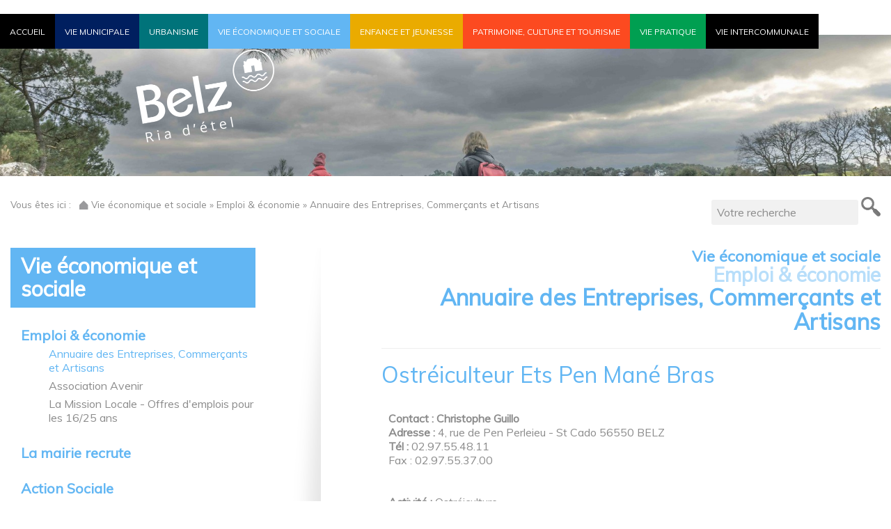

--- FILE ---
content_type: text/html
request_url: https://www.mairie-belz.fr/ostreiculteur-ets-pen-mane-bras,33,170.html
body_size: 7796
content:
<!DOCTYPE html>
<html lang="fr">
<head>
<meta http-equiv="X-UA-Compatible" content="IE=edge">
<meta name="viewport" content="width=device-width, initial-scale=1">

<meta charset="UTF-8">
<title>Ostréiculteur Ets Pen Mané Bras - Annuaire des Entreprises, Commerçants et Artisans - Mairie de Belz</title>
<meta name="description" content="BELZ - Site officiel de la commune - Découvrez BELZ, commune littorale du Morbihan. Toute l'actualité de la mairie et de la municipalité. Renseignements pratiques et administratifs.">
<meta name="keywords" content="BELZ, commune, Morbihan, Bretagne, tourisme, Brittany, mer, plage, littoral, mytiliculture, conseil municipal, mairie, tourisme, municipalité, peche">


<link rel="stylesheet" href="libjs/jquery/jquery-ui.css">
<script src="libjs/jquery/jquery-1.10.2.js"></script>
<script src="libjs/jquery/jquery-ui.js"></script>

<link href="./bootstrap/css/bootstrap.css" rel="stylesheet" type="text/css">
<link href="./bootstrap/css/bootstrap-theme.min.css" rel="stylesheet" type="text/css">
<script src="./bootstrap/js/bootstrap.min.js"></script>


<script src="libjs/fancyapps-fancyBox-18d1712/lib/jquery.mousewheel-3.0.6.pack.js"></script>
<script src="libjs/fancyapps-fancyBox-18d1712/source/jquery.fancybox.js?v=2.1.5"></script>
<link rel="stylesheet" type="text/css" href="libjs/fancyapps-fancyBox-18d1712/source/jquery.fancybox.css?v=2.1.5" media="screen" />
<link rel="stylesheet" type="text/css" href="libjs/fancyapps-fancyBox-18d1712/source/helpers/jquery.fancybox-buttons.css?v=1.0.5" />
<script src="libjs/fancyapps-fancyBox-18d1712/source/helpers/jquery.fancybox-buttons.js?v=1.0.5"></script>
<link rel="stylesheet" type="text/css" href="libjs/fancyapps-fancyBox-18d1712/source/helpers/jquery.fancybox-thumbs.css?v=1.0.7" />
<script src="libjs/fancyapps-fancyBox-18d1712/source/helpers/jquery.fancybox-thumbs.js?v=1.0.7"></script>
<script src="libjs/fancyapps-fancyBox-18d1712/source/helpers/jquery.fancybox-media.js?v=1.0.6"></script>




<link rel="stylesheet" type="text/css" href="template/css/desktopmenu.css?1493894427">
<link rel="stylesheet" type="text/css" href="template/css/mobilemenu.css?1493894427">
<link rel="stylesheet" type="text/css" href="template/css/commun.css?1528459707">
<link rel="stylesheet" type="text/css" href="template/css/site.css?1700130235">

<link rel="stylesheet" href="https://maxcdn.bootstrapcdn.com/font-awesome/4.5.0/css/font-awesome.min.css">


<!--   -->
<link href="facefiles/facebox.css" media="screen" rel="stylesheet" type="text/css" />
<script src="facefiles/facebox.js"></script>
<script>
    jQuery(document).ready(function($) {
        $('a[rel*=facebox]').facebox() ;
    })
</script>

<script src="libjs/appli2.js"></script>

<!-- HTML5 shim and Respond.js for IE8 support of HTML5 elements and media queries -->
<!--[if lt IE 9]>
      <script src="https://oss.maxcdn.com/html5shiv/3.7.3/html5shiv.min.js"></script>
      <script src="https://oss.maxcdn.com/respond/1.4.2/respond.min.js"></script>
<![endif]-->



<style>
@media only screen and (min-width: 992px) {
   #bloc_coordonnees_footer{
       padding-left:100px;
   }

   #contenu_page a{
       color:#62B6F3 !important;
   }
   .primary-nav, .primary-nav li{

   }
   .primary-nav a{
       color:#fff !important;
   }
   .col_cadre_1{
        background-color:#62B6F3 !important;
        color:#ffffff;
   }
   .col_cadre_4{
        background-color:#b8defa !important;
        color:#000;
   }
   .li_menu_1{
       background-color:#000;
   }
   
   .li_menu_3{
       background-color:#001F5F;
   }
   
   .ul_sous_menu_3{
       background-color:#001F5F;
   }
   
   .li_menu_31{
       background-color:#00737A;
   }
   
   .ul_sous_menu_31{
       background-color:#00737A;
   }
   
   .li_menu_2{
       background-color:#62B6F3;
   }
   
   .ul_sous_menu_2{
       background-color:#62B6F3;
   }
   
   .li_menu_4{
       background-color:#eaab00;
   }
   
   .ul_sous_menu_4{
       background-color:#eaab00;
   }
   
   .li_menu_22{
       background-color:#fc4a20;
   }
   
   .ul_sous_menu_22{
       background-color:#fc4a20;
   }
   
   .li_menu_736{
       background-color:#009f51;
   }
   
   .ul_sous_menu_736{
       background-color:#009f51;
   }
   
   .li_menu_761{
       background-color:#000000;
   }
   
   .ul_sous_menu_761{
       background-color:#000000;
   }
   
}
</style>

<style>
.carousel-indicators{
	display:none;
}
@media only screen and (min-width: 992px)  {
	#col_gauche_inner{
			background-image:url('template/img/bg_col_gauche.png');
			background-position:top right;
			background-repeat:no-repeat;
			padding-right:20%;
			margin-right:10%;
	}
}
@media only screen and (max-width: 991px)  {
	#top_spacer_desktop{
			display:none;
	}
	#bloc_header{
		margin-top:0px !important;
	}

	#col_gauche_inner h3{
			font-size:24px !important;
	}
	.row_picto_commun .row{
			padding-left:10px !important;
			padding-right:10px !important;
	}
}



   #sidebar_sous_menu > ol{
       padding:0px;
       margin:0 0 0 15px;
   }
   #sidebar_sous_menu > ol{
       padding:0px;
       margin:0 0 0 15px;
   }
   #sidebar_sous_menu > ol{
       padding:0px;
       margin:0 0 0 15px;
   }
   #sidebar_sous_menu > ol{
       padding:0px;
       margin:0 0 0 15px;
   }
   #sidebar_sous_menu > ol{
       padding:0px;
       margin:0 0 0 15px;
   }
   #sidebar_sous_menu > ol{
       padding:0px;
       margin:0 0 0 15px;
   }
   #sidebar_sous_menu > ol{
       padding:0px;
       margin:0 0 0 15px;
   }
</style>

<!--
<script type="text/javascript" id="cookiebanner" src="libjs/cookiebanner.js"></script><div id="preload-images"></div>
-->

<script>
  var _gaq = _gaq || [];
  _gaq.push(['_setAccount', 'UA-16952484-1']);
  _gaq.push(['_trackPageview']);

  (function() {
    var ga = document.createElement('script'); ga.type = 'text/javascript'; ga.async = true;
    ga.src = ('https:' == document.location.protocol ? 'https://ssl' : 'http://www') + '.google-analytics.com/ga.js';
    var s = document.getElementsByTagName('script')[0]; s.parentNode.insertBefore(ga, s);
  })();
</script>

</head>


<body id="body_web">

<div id="global">


  <div id="top_spacer_desktop" style="position:relative;top:0;height:50px;background-color:#fff;z-index:200;"></div>

  <div id="bloc_header" class="container-fluid container_limite1400 text-center" style="position:relative;margin-top:-30px;">
       <div id="header" >
            <div id="menu">
               <button class="nav-button">Toggle Navigation</button>
               <ul class="primary-nav"><li class="li_menu_1"><a href="./">Accueil</a></li><li class="li_menu_3"><a href="#">Vie municipale</a><ul class="ul_sous_menu_3"><li><a href="vos-a-lus,24.html">Vos élus</a></li><li><a href="services-communaux,25.html">Services communaux</a></li><li><a href="conseils-municipaux-pv-da-liba-rations,26.html">Conseils Municipaux | PV & délibérations</a></li><li><a href="arra-ta-s-municipaux,1537.html">Arrêtés municipaux</a></li><li><a href="arra-ta-s-pra-fectoraux,1538.html">Arrêtés préfectoraux</a></li></ul></li><li class="li_menu_31"><a href="#">Urbanisme</a><ul class="ul_sous_menu_31"><li><a href="portail-de-l-urbanisme,1520.html">Portail de l'urbanisme</a></li><li><a href="ra-glement-du-plan-local-d-urbanisme-p-lu-,548.html">Règlement du Plan Local d'Urbanisme (P.LU.)</a></li><li><a href="autorisations-d-urbanisme,66.html">Autorisations d'urbanisme</a></li></ul></li><li class="li_menu_2"><a href="#">Vie économique et sociale</a><ul class="ul_sous_menu_2"><li><a href="emploi-a-conomie,6.html">Emploi & économie</a></li><li><a href="la-mairie-recrute,1529.html">La mairie recrute</a></li><li><a href="action-sociale,7.html">Action Sociale</a></li><li><a href="marcha-s-publics,32.html">Marchés publics</a></li></ul></li><li class="li_menu_4"><a href="#">Enfance et jeunesse</a><ul class="ul_sous_menu_4"><li><a href="ecoles,9.html">Ecoles</a></li><li><a href="cantine-scolaire,40.html">Cantine scolaire</a></li><li><a href="service-enfance-jeunesse,10.html">Service enfance-jeunesse</a></li></ul></li><li class="li_menu_22"><a href="#">Patrimoine, Culture et Tourisme</a><ul class="ul_sous_menu_22"><li><a href="pra-sentation-de-la-commune,19.html">Présentation de la commune</a></li><li><a href="belz-en-images,16.html">Belz en Images</a></li><li><a href="la-ma-diatha-que-le-passe-temps,79.html">La médiathèque Le Passe-Temps</a></li><li><a href="tourisme,11.html">Tourisme</a></li><li><a href="patrimoine,18.html">Patrimoine</a></li></ul></li><li class="li_menu_736"><a href="#">Vie pratique</a><ul class="ul_sous_menu_736"><li><a href="numa-ros-utiles-urgences,78.html">Numéros utiles / Urgences</a></li><li><a href="pra-vention-sa-curita-,1497.html">Prévention sécurité</a></li><li><a href="travaux-d-ama-nagement-a-st-cado,1536.html">Travaux d'aménagement à St-Cado</a></li><li><a href="da-cha-terie-et-ordures-ma-naga-res,8.html">Déchèterie et ordures ménagères</a></li><li><a href="tarifs-communaux-2026,1488.html">Tarifs communaux 2026</a></li><li><a href="gestion-des-mouillages,686.html">Gestion des mouillages</a></li><li><a href="associations,82.html">Associations</a></li><li><a href="permanences-en-mairie,1493.html">Permanences en mairie</a></li><li><a href="bulletin-municipal,77.html">Bulletin municipal</a></li><li><a href="da-marches-administratives,29.html">Démarches administratives</a></li><li><a href="documents-a-ta-la-charger,1496.html">Documents à télécharger</a></li></ul></li><li class="li_menu_761"><a href="#">Vie intercommunale</a><ul class="ul_sous_menu_761"><li><a href="aqta,1528.html">AQTA</a></li><li><a href="aide-a-domicile,1107.html">Aide à Domicile</a></li><li><a href="office-du-tourisme,1535.html">Office du tourisme</a></li><li><a href="syndicat-mixte-de-la-ria-d-etel-smre-,972.html">Syndicat Mixte de la Ria d'Etel (SMRE)</a></li></ul></li></ul>            </div>
            <div class="clearfix"></div>
       </div>

         </div>






  <div id="diaporama_header">
      
<style>

@-webkit-keyframes zoom {
  from {
    -webkit-transform: scale(1, 1);
  }
  to {
    -webkit-transform: scale(1.2, 1.2);
  }
}
@keyframes zoom {
  from {
    transform: scale(1, 1);
  }
  to {
    transform: scale(1.2, 1.2);
  }
}

.carousel-inner .item > img {
  -webkit-animation: zoom 20s;
  animation: zoom 20s;
}


/*****************************************************************/

/* Carousel Fading slide */
			.carousel-fade .carousel-inner { background: #fff; }
			.carousel-fade .carousel-control { z-index: 2; }  
			.carousel-fade .item {
			  opacity: 0;
			  -webkit-transition-property: opacity;
			  -moz-transition-property: opacity;
			  -o-transition-property: opacity;
			  transition-property: opacity;
			  }

			  .carousel-fade .next.left,
			  .carousel-fade .prev.right,
			  .carousel-fade .item.active { opacity: 1; }

			  .carousel-fade .active.left,
			  .carousel-fade .active.right {
			    left: 0;
			    opacity: 0;
			    z-index: 1;
			    }


			/* Safari Fix */
			@media all and (transform-3d), (-webkit-transform-3d) {
			    .carousel-fade .carousel-inner > .item.next,
			    .carousel-fade .carousel-inner > .item.active.right {
			      opacity: 0;
			      -webkit-transform: translate3d(0, 0, 0);
			              transform: translate3d(0, 0, 0);
			    }
			    .carousel-fade .carousel-inner > .item.prev,
			    .carousel-fade .carousel-inner > .item.active.left {
			      opacity: 0;
			      -webkit-transform: translate3d(0, 0, 0);
			              transform: translate3d(0, 0, 0);
			    }
			    .carousel-fade .carousel-inner > .item.next.left,
			    .carousel-fade .carousel-inner > .item.prev.right,
			    .carousel-fade .carousel-inner > .item.active {
			      opacity: 1;
			      -webkit-transform: translate3d(0, 0, 0);
			              transform: translate3d(0, 0, 0);
			    }
			}




			/* Carousel Control custom */
			.carousel-control .control-icon {
			  font-size: 48px;
			  height: 30px;
			  margin-top: -15px;
			  width: 30px;
			  display: inline-block;
			  position: absolute;
			  top: 50%;
			  z-index: 5;
			  }
			  .carousel-control .prev { margin-left:  -15px;  left: 50%; } /* Prev */
			  .carousel-control .next { margin-right: -15px; right: 50%; } /* Next */


			/* Removing BS background */
			.carousel .control-box { opacity: 0; }
			a.carousel-control.left  { left: 0; background: none; border: 0;}
			a.carousel-control.right { right: 0; background: none; border: 0;}


			/* Animation */
			.control-box, a.carousel-control, .carousel-indicators li {
			  -webkit-transition: all 250ms ease;
			  -moz-transition: all 250ms ease;
			  -ms-transition: all 250ms ease;
			  -o-transition: all 250ms ease;
			  transition: all 250ms ease;   
			  /* hardware acceleration causes Bootstrap carousel controlbox margin error in webkit */
			  /* Assigning animation to indicator li will make slides flicker */
			  } 


			/* Hover animation */
			.carousel:hover .control-box { opacity: 1; }
			.carousel:hover a.carousel-control.left { left: 0px; }    /*15px*/
			.carousel:hover a.carousel-control.right { right: 0px; }  /*15px*/


			/* Carouse Indicator */
			.carousel-indicators li.active,
			.carousel-indicators li { border: 0; }

			.carousel-indicators li {
			  background: #666;
			  /*background: none;*/
			  margin: 0 2px;
			  width: 12px;
			  height: 12px;
			  border:1px solid #fff;			  
			  }

			.carousel-indicators li.active {
			  background: #fff;
			  margin: 0 2px;
			  
			}
/* Fin Carousel Fading slide */





</style>
    <div id="carousel-example-generic" class="carousel slide carousel-fade" data-ride="carousel" style="position:relative;">
    
       <ol class="carousel-indicators">
       <li data-target="#carousel-example-generic" data-slide-to="0"  class="active"></li>
<li data-target="#carousel-example-generic" data-slide-to="1" ></li>
<li data-target="#carousel-example-generic" data-slide-to="2" ></li>
<li data-target="#carousel-example-generic" data-slide-to="3" ></li>
<li data-target="#carousel-example-generic" data-slide-to="4" ></li>
<li data-target="#carousel-example-generic" data-slide-to="5" ></li>
<li data-target="#carousel-example-generic" data-slide-to="6" ></li>
<li data-target="#carousel-example-generic" data-slide-to="7" ></li>

       </ol>
       
    <div class="carousel-inner" role="listbox">

         <div class="item active">
             <img src="medias/photos_liste/1250_crop_small__dsc3718.jpg" alt="Belz, le paradis des randonneurs" />
             
         </div>
         
         <div class="item">
             <img src="medias/photos_liste/1248_crop_small__dsc4188.jpg" alt="La beauté de la petite maison aux volets" />
             
         </div>
         
         <div class="item">
             <img src="medias/photos_liste/432_crop_small_pont_lorois.jpg" alt="Le Pont Lorois, trait d'union entre Pays d'Auray et de Lorient" />
             
         </div>
         
         <div class="item">
             <img src="medias/photos_liste/465_crop_small_img_0700.jpg" alt="Loisirs nautiques sur la ria d'Etel" />
             
         </div>
         
         <div class="item">
             <img src="medias/photos_liste/1249_crop_small__dsc3607.jpg" alt="L'ile du Riech face à Kerhuen" />
             
         </div>
         
         <div class="item">
             <img src="medias/photos_liste/434_crop_small_pa051314.jpg" alt="Des sentiers de toute beauté" />
             
         </div>
         
         <div class="item">
             <img src="medias/photos_liste/435_crop_small_le_bourg_joliment_fleuri.jpg" alt="Un bourg dynamique et commerçant toute l'année" />
             
         </div>
         
         <div class="item">
             <img src="medias/photos_liste/444_crop_small_quietude_de_la_ria_d_etel.jpg" alt="La Ria d'Etel, paradis des pêcheurs" />
             
         </div>
         
        </div>
    </div>
           <div id="logo_header_commun">
               <a href="./"><img src="template/img/logo_2023.png" alt="Mairie de Belz" /></a>
           </div>  </div>



  <div class="visible-xs text-center" style="padding:70px 2% 2% 0;">
      <a href="./"><img style="width:100%;max-width:300px;" src="template/img/logo_2023_header_xs.png" alt="Mairie de Belz" /></a>
  </div>




    
</div> <!--//#global-->






<div class="container-fluid container_limite1400">

  

  
  <div class="row" style="padding-top:30px;">
      <div class="col-md-12 col-lg-9 text-left" style="padding-bottom:20px;">
          <small>Vous êtes ici :
          &nbsp;
          <a href="./" title="Retour à l'Accueil"><img src="template/img/home_file_ariane.png" alt="Accueil" /></a>
          Vie économique et sociale &raquo; Emploi &amp; économie &raquo; Annuaire des Entreprises, Commerçants et Artisans          </small>
      </div>

      <div class="col-md-12 col-lg-3 text-right" style="padding-bottom:0px;">
           <div id="bloc_recherche">
               <form method="get" action="index.php" name="fSearch" id="fSearch" onsubmit="if(document.fSearch.search.value=='')return false;">
                   <input type="text" class="search" name="search" style="background-color:#f1f1f1;border:0px;border-radius:3px;padding:8px;" value="Votre recherche" onfocus="this.value=''" onblur="if(this.value=='') this.value='Votre recherche'">
                   <input type="submit" value="" class="btn_recherche" title="Lancer la recherche">
               </form>
           </div>
      </div>
  </div>



  <div class="row" style="padding-top:30px;">

      <div class="hidden-xs hidden-sm col-lg-5 col-md-4 col-sm-4" id="col_gauche">
	    <div id="col_gauche_inner">
                    <div id="col_gauche_sous_menu" class="ul_sous_menu_col_gauche_2">
              <h3 style="margin-bottom:0px;padding:10px 15px;font-size:30px;color:#fff;background-color:#62B6F3;">Vie économique et sociale</h3><div id="sidebar_sous_menu">
<ol>
<li style=\"\"><span style="display:inline-block;color:#62B6F3;color:#62B6F3;line-height:1em;font-size:20px;font-weight:bold;margin-top:30px;">Emploi &amp; économie</span>
<ol>
<li><a style="display:inline-block;color:#62B6F3;font-size:16px;margin-top:5px;margin-bottom:1px;" href="annuaire-des-entreprises-commera-ants-et-artisans,33.html" title="Annuaire des Entreprises, Commerçants et Artisans">Annuaire des Entreprises, Commerçants et Artisans</a></li>
<li><a style="display:inline-block;font-size:16px;margin-top:5px;margin-bottom:1px;" href="association-avenir,445.html" title="Association Avenir">Association Avenir</a></li>
<li><a style="display:inline-block;font-size:16px;margin-top:5px;margin-bottom:1px;" href="la-mission-locale-offres-d-emplois-pour-les-16-25-ans,335.html" title="La Mission Locale - Offres d'emplois pour les 16/25 ans">La Mission Locale - Offres d'emplois pour les 16/25 ans</a></li>
</ol>
</li>
<li><a style="display:inline-block;color:#62B6F3;line-height:1em;font-size:20px;font-weight:bold;margin-top:30px;" href="la-mairie-recrute,1529.html" title="La mairie recrute">La mairie recrute</a></li>
<li style=\"\"><span style="display:inline-block;color:#62B6F3;line-height:1em;font-size:20px;font-weight:bold;margin-top:30px;">Action Sociale</span>
<ol>
<li><a style="display:inline-block;font-size:16px;margin-top:5px;margin-bottom:1px;" href="les-logements-sociaux,551.html" title="Les logements sociaux">Les logements sociaux</a></li>
<li><a style="display:inline-block;font-size:16px;margin-top:5px;margin-bottom:1px;" href="la-banque-alimentaire,1494.html" title="La banque alimentaire">La banque alimentaire</a></li>
<li><a style="display:inline-block;font-size:16px;margin-top:5px;margin-bottom:1px;" href="permanence-assistante-sociale,287.html" title="Permanence assistante sociale">Permanence assistante sociale</a></li>
<li><a style="display:inline-block;font-size:16px;margin-top:5px;margin-bottom:1px;" href="sortie-annuelle-en-famille,1504.html" title="Sortie annuelle en famille">Sortie annuelle en famille</a></li>
<li><a style="display:inline-block;font-size:16px;margin-top:5px;margin-bottom:1px;" href="bourse-au-permis-de-conduire,1506.html" title="Bourse au permis de conduire">Bourse au permis de conduire</a></li>
<li><a style="display:inline-block;font-size:16px;margin-top:5px;margin-bottom:1px;" href="le-domicile-partaga-les-magnolias,36.html" title="Le domicile partagé Les Magnolias">Le domicile partagé Les Magnolias</a></li>
<li><a style="display:inline-block;font-size:16px;margin-top:5px;margin-bottom:1px;" href="le-portage-de-repas-a-domicile,620.html" title="Le portage de repas à domicile">Le portage de repas à domicile</a></li>
<li><a style="display:inline-block;font-size:16px;margin-top:5px;margin-bottom:1px;" href="les-demandes-d-aide-sociale,55.html" title="Les demandes d'aide sociale">Les demandes d'aide sociale</a></li>
</ol>
</li>
<li><a style="display:inline-block;color:#62B6F3;line-height:1em;font-size:20px;font-weight:bold;margin-top:30px;" href="marcha-s-publics,32.html" title="Marchés publics">Marchés publics</a></li>
</ol>
</div>          </div>
          
          <div class="row row_picto_commun" style="margin-bottom:30px;">
              
		  <div class="row">
			<div class="col-md-12">
				<div style="position:relative;margin:80px 0;display:inline-block;">
					<div style="color:#eef3f9;font-size:5em;font-weight:bold;font-family:arial;font-style:italic;">BELZ</div>
					<div style="color:#0571af;font-size:1.2em;font-weight:bold;font-family:arial;font-style:italic;;position:absolute;bottom:-30px;right:0;">en 1 clic ...</div>
				</div>
			</div>
		  </div>
		  <div class="row">
			 <div class="col-xs-6 col-md-6 text-center" style="margin-bottom:18px;">
				 <a href="mariage,1518.html">
					<div style="border:1px solid #a3c8e3;padding:18px;min-height:140px;">
					 <div style="display:inline-block; border-radius:50%;background-color:#99cc00;color:#fff;font-size:25px;width:50px;height:50px;line-height:50px;
					 text-align: center;
					 vertical-align: bottom;">
									<i class="fa fa-bank"></i>
								 </div>
					<div style="font-weight:bold;margin-top:5px;color:#99cc00">Vos démarches</div>
					</div>
				</a>
			</div>
			 <div class="col-xs-6 col-md-6 text-center" style="margin-bottom:18px;">
				 <a href="les-compte-rendus-des-conseils-municipaux,26.html">
					<div style="border:1px solid #a3c8e3;padding:18px;min-height:140px;">
					 <div style="display:inline-block; border-radius:50%;background-color:#9a0034;color:#fff;font-size:25px;width:50px;height:50px;line-height:50px;
					 text-align: center;
					 vertical-align: bottom;">
									<i class="fa fa-group"></i>
								 </div>
					<div style="font-weight:bold;margin-top:5px;color:#9a0034">Conseils municipaux</div>
					</div>
				</a>
			</div><div class="clearfix"></div>
			 <div class="col-xs-6 col-md-6 text-center" style="margin-bottom:18px;">
				 <a href="les-associations,82.html">
					<div style="border:1px solid #a3c8e3;padding:18px;min-height:140px;">
					 <div style="display:inline-block; border-radius:50%;background-color:#ff3301;color:#fff;font-size:25px;width:50px;height:50px;line-height:50px;
					 text-align: center;
					 vertical-align: bottom;">
									<i class="fa fa-futbol-o"></i>
								 </div>
					<div style="font-weight:bold;margin-top:5px;color:#ff3301">Associations</div>
					</div>
				</a>
			</div>
			 <div class="col-xs-6 col-md-6 text-center" style="margin-bottom:18px;">
				 <a href="les-appels-d-offres,32.html">
					<div style="border:1px solid #a3c8e3;padding:18px;min-height:140px;">
					 <div style="display:inline-block; border-radius:50%;background-color:#0571af;color:#fff;font-size:25px;width:50px;height:50px;line-height:50px;
					 text-align: center;
					 vertical-align: bottom;">
									<i class="fa fa-building"></i>
								 </div>
					<div style="font-weight:bold;margin-top:5px;color:#0571af">Marchés publics</div>
					</div>
				</a>
			</div><div class="clearfix"></div>
			 <div class="col-xs-6 col-md-6 text-center" style="margin-bottom:18px;">
				 <a href="mediatheque-du-reseau-terre-atlantique,1513.html">
					<div style="border:1px solid #a3c8e3;padding:18px;min-height:140px;">
					 <div style="display:inline-block; border-radius:50%;background-color:#99cc00;color:#fff;font-size:25px;width:50px;height:50px;line-height:50px;
					 text-align: center;
					 vertical-align: bottom;">
									<i class="fa fa-desktop"></i>
								 </div>
					<div style="font-weight:bold;margin-top:5px;color:#99cc00">La médiathèque</div>
					</div>
				</a>
			</div>
			 <div class="col-xs-6 col-md-6 text-center" style="margin-bottom:18px;">
				 <a href="les-services-communaux,25.html">
					<div style="border:1px solid #a3c8e3;padding:18px;min-height:140px;">
					 <div style="display:inline-block; border-radius:50%;background-color:#9a0034;color:#fff;font-size:25px;width:50px;height:50px;line-height:50px;
					 text-align: center;
					 vertical-align: bottom;">
									<i class="fa fa-road"></i>
								 </div>
					<div style="font-weight:bold;margin-top:5px;color:#9a0034">Services et équipements</div>
					</div>
				</a>
			</div><div class="clearfix"></div>
			 <div class="col-xs-6 col-md-6 text-center" style="margin-bottom:18px;">
				 <a href="cantine-scolaire,40.html">
					<div style="border:1px solid #a3c8e3;padding:18px;min-height:140px;">
					 <div style="display:inline-block; border-radius:50%;background-color:#0571af;color:#fff;font-size:25px;width:50px;height:50px;line-height:50px;
					 text-align: center;
					 vertical-align: bottom;">
									<i class="fa fa-cutlery"></i>
								 </div>
					<div style="font-weight:bold;margin-top:5px;color:#0571af">Menus scolaires</div>
					</div>
				</a>
			</div>
			 <div class="col-xs-6 col-md-6 text-center" style="margin-bottom:18px;">
				 <a href="annuaire-des-entreprises-commercants-et-artisans,33.html">
					<div style="border:1px solid #a3c8e3;padding:18px;min-height:140px;">
					 <div style="display:inline-block; border-radius:50%;background-color:#008080;color:#fff;font-size:25px;width:50px;height:50px;line-height:50px;
					 text-align: center;
					 vertical-align: bottom;">
									<i class="fa fa-shopping-basket"></i>
								 </div>
					<div style="font-weight:bold;margin-top:5px;color:#008080">Commerces entreprises</div>
					</div>
				</a>
			</div><div class="clearfix"></div>
			 <div class="col-xs-6 col-md-6 text-center" style="margin-bottom:18px;">
				 <a href="office-de-tourisme-de-belz,737.html">
					<div style="border:1px solid #a3c8e3;padding:18px;min-height:140px;">
					 <div style="display:inline-block; border-radius:50%;background-color:#ffc000;color:#fff;font-size:25px;width:50px;height:50px;line-height:50px;
					 text-align: center;
					 vertical-align: bottom;">
									<i class="fa fa-map-signs"></i>
								 </div>
					<div style="font-weight:bold;margin-top:5px;color:#ffc000">Tourisme</div>
					</div>
				</a>
			</div>
			 <div class="col-xs-6 col-md-6 text-center" style="margin-bottom:18px;">
				 <a href="belz-en-images,16.html">
					<div style="border:1px solid #a3c8e3;padding:18px;min-height:140px;">
					 <div style="display:inline-block; border-radius:50%;background-color:#ffc000;color:#fff;font-size:25px;width:50px;height:50px;line-height:50px;
					 text-align: center;
					 vertical-align: bottom;">
									<i class="fa fa-camera-retro"></i>
								 </div>
					<div style="font-weight:bold;margin-top:5px;color:#ffc000">Belz en images</div>
					</div>
				</a>
			</div><div class="clearfix"></div>
			 <div class="col-xs-6 col-md-6 text-center" style="margin-bottom:18px;">
				 <a href="video-belz-vue-du-ciel,1509.html">
					<div style="border:1px solid #a3c8e3;padding:18px;min-height:140px;">
					 <div style="display:inline-block; border-radius:50%;background-color:#ff9900;color:#fff;font-size:25px;width:50px;height:50px;line-height:50px;
					 text-align: center;
					 vertical-align: bottom;">
									<i class="fa fa-send-o"></i>
								 </div>
					<div style="font-weight:bold;margin-top:5px;color:#ff9900">Belz vu du ciel</div>
					</div>
				</a>
			</div>
			 <div class="col-xs-6 col-md-6 text-center" style="margin-bottom:18px;">
				 <a href="https://www.mairie-belz.fr/actualites,13.html">
					<div style="border:1px solid #a3c8e3;padding:18px;min-height:140px;">
					 <div style="display:inline-block; border-radius:50%;background-color:#0571af;color:#fff;font-size:25px;width:50px;height:50px;line-height:50px;
					 text-align: center;
					 vertical-align: bottom;">
									<i class="fa fa-bookmark-o"></i>
								 </div>
					<div style="font-weight:bold;margin-top:5px;color:#0571af">Actualités</div>
					</div>
				</a>
			</div><div class="clearfix"></div>

		 </div>          </div>
		</div>
      </div>


      <div class="col-lg-7 col-md-8 col-sm-8" id="col_centre">

          <div id="contenu_page">

			 
			<div>
				<h3 class="text-right _bloc_photo_titre_page_h" style="color:#62B6F3;margin:0;"><strong>Vie économique et sociale</strong></h3>
<h2 class="text-right _bloc_photo_titre_page_h" style="color:#b8defa;margin:0;"><strong>Emploi &amp; économie</strong></h2>
<h1 class="text-right _bloc_photo_titre_page_h" style="color:#62B6F3;margin:0;"><strong>Annuaire des Entreprises, Commerçants et Artisans</strong></h1>
			</div>


							<hr>
			
             


             <div id="detail_page_1530">
				<div><h1 style="color:#62B6F3;">Ostréiculteur Ets Pen Mané Bras</h1></div><div><div class="row">
<div class="col-md-12 colonne_perso colonne_perso_justify"><strong><strong>Contact&nbsp;:</strong> Christophe Guillo<br />
Adresse :</strong> 4, rue de Pen Perleieu - St Cado 56550 BELZ<br />
<strong>T&eacute;l :</strong> 02.97.55.48.11<br />
Fax : 02.97.55.37.00<br />
<br />
<br />
<strong>Activit&eacute; :</strong> Ostr&eacute;iculture<br />
<br />
</div>
</div></div>
            <div class="row">
                <div class="col-md-12 colonne_perso colonne_perso_justify">
                    <a href="https://www.google.com/maps/place/ 4, rue de Pen Perleieu - St Cado 56550 BELZ" target="_blank"><img src="template/img/picto_map.png"> Situer sur la carte</a>
                </div>
            </div>				             </div>


          </div>
      </div>

  </div>

  

</div>












<div id="footer" class="footer_1530">
<div class="container-fluid container_limite1400">
    <div class="row">

		<div class="col-md-3 col-sm-3 col-xs-6">
           <div style="margin-top:-20px;"><img src="template/img/logo_2023.png"></div>
        </div>

		<div class="col-md-2 col-sm-3 col-xs-6" style="margin-bottom:30px;">
           <div id="bloc_coordonnees_footer">
               <strong>Mairie de Belz</strong>
			   <br />34, rue du g&eacute;n&eacute;ral de gaulle
			   <br />56550 Belz
			   <br />T&eacute;l: 02.97.55.33.13
           </div>
        </div>

		<div class="col-md-4 col-sm-3 col-xs-6" style="margin-bottom:30px;">
           <div id="bloc_coordonnees_footer">
               Du lundi au vendredi : 8h30 à 12h / 14h à 17h
			   <br />Mercredi matin : 8h30 à 12h
			   <br />1er samedi du mois : 8h30 à 12h
			   <br />
			   <br />Fermée le mercredi après-midi et samedi matin<br>(sauf le 1er du mois)

			   <br />
			   <br />Services techniques
			   <br />T&eacute;l: 02.97.55.58.76
			</div>
        </div>

        <div class="col-md-3 col-sm-3 col-xs-6" style="margin-bottom:30px;">
           <div id="bloc_coordonnees_footer">
              <a href="./">Accueil</a>
              <br />
			  <br /><a href="contact,1489.html">Nous contacter</a>
              <br />
              <br /><a href="mentions-legales,1490.html">Mentions l&eacute;gales</a>
           </div>
        </div>

    </div>
</div>
</div>




<div class="container-fluid container_limite1400">
    <div class="row" style="margin:30px 0px 50px;">
         <div class="col-sm-6 col-md-6" style="margin-bottom:50px;">
              <a href="https://www.service-public.fr/" target="_blank" title="Service public"><img src="template/img/service_public.jpg" alt="Service public" /></a>
         </div>
         <div class="col-sm-12 col-md-6">
             <div id="cont_72da89bc659a77f55b52ae63e7383bac"><script type="text/javascript" async src="https://www.tameteo.com/wid_loader/72da89bc659a77f55b52ae63e7383bac"></script></div>
             <style>
                 #cont_72da89bc659a77f55b52ae63e7383bac{
                     border:0px !important;
                 }
             </style>
         </div>
    </div>
</div>







<a href="#" class="scrollup" style="display: none;">Scroll</a>


<script>
   $(document).ready(function(){
        $(".nav-button").click(function () {
             $(".nav-button,.primary-nav").toggleClass("open").effect( "slide" );
        });
   });

   $(document).ready(function(){
      $(window).scroll(function(){
        if ($(this).scrollTop() > 100) {
          $('.scrollup').fadeIn();
        } else {
          $('.scrollup').fadeOut();
        }
      });

      $('.scrollup').click(function(){
        $("html, body").animate({ scrollTop: 0 }, 600);
        return false;
      });

   });

   $(document).ready(function(){
        $("table").addClass('table').wrap('<div class="table-responsive">');

   });

</script>













<script defer src="https://static.cloudflareinsights.com/beacon.min.js/vcd15cbe7772f49c399c6a5babf22c1241717689176015" integrity="sha512-ZpsOmlRQV6y907TI0dKBHq9Md29nnaEIPlkf84rnaERnq6zvWvPUqr2ft8M1aS28oN72PdrCzSjY4U6VaAw1EQ==" data-cf-beacon='{"version":"2024.11.0","token":"cc9a47bfe3e14cae943b4dcf29b56dd7","r":1,"server_timing":{"name":{"cfCacheStatus":true,"cfEdge":true,"cfExtPri":true,"cfL4":true,"cfOrigin":true,"cfSpeedBrain":true},"location_startswith":null}}' crossorigin="anonymous"></script>
</body>

</html>

--- FILE ---
content_type: text/css
request_url: https://www.mairie-belz.fr/template/css/desktopmenu.css?1493894427
body_size: 442
content:
@media only screen and (min-width: 992px)  {

    .primary-nav{
        list-style-type:none;
        padding:0px;
        margin:0px auto;
        text-align:center;
        margin:0 auto;
    }

    .primary-nav li{
        list-style-type:none;
        float:left;
        text-align:center;
        padding:14px 18px;
    }

    .primary-nav li:hover{
        /*
        background-image: -webkit-linear-gradient(top, rgba(0,0,0,0), rgba(0,0,0,.3));
        background-image:    -moz-linear-gradient(top, rgba(0,0,0,0), rgba(0,0,0,.3));
        background-image:     -ms-linear-gradient(top, rgba(0,0,0,0), rgba(0,0,0,.3));
        background-image:      -o-linear-gradient(top, rgba(0,0,0,0), rgba(0,0,0,.3));
        */
        /*height: 60px;*/

    }
    .primary-nav li.selectedMenu{
        /*
        background-color: #555146;
        background-image: -webkit-linear-gradient(top, rgba(0,0,0,0), rgba(0,0,0,.6));
        background-image:    -moz-linear-gradient(top, rgba(0,0,0,0), rgba(0,0,0,.4));
        background-image:     -ms-linear-gradient(top, rgba(0,0,0,0), rgba(0,0,0,.6));
        background-image:      -o-linear-gradient(top, rgba(0,0,0,0), rgba(0,0,0,.6));
        border-left:0px solid #767769;
        border-right:0px solid #767769;
        height: 50px;
        */
    }

    .primary-nav li.selectedMenu a{
        /*color: #fff;*/
    }



    .primary-nav li.selectedMenu li a{
        /*color: #ffffff;*/
    }




    .primary-nav > li:first-child{
        /*border-left:1px solid rgba(0,0,0,.2);*/
     }

    .primary-nav li a{
        /*text-decoration:none;
        color:#9a9a9a;
        padding:5px 14px;*/
        /*font-size:17px;*/
       /* line-height:14px;*/
        text-transform:uppercase;
        /*font-weight:bold;*/
        width:100%;
        height:100%;



    }


    .primary-nav li:hover ul{
        display:block;

    }

    .primary-nav li ul{
        display:none;
        list-style-type:none;
        position:absolute;
        /*top:66px;*/   /*66*/
        padding:0px;
        margin:0px;
        margin-left:-18px;
        margin-top:14px;
        padding-bottom:20px;
        min-width:220px;
        /*
        background-color: #707162;
        background-image: -webkit-linear-gradient(top, rgba(0,0,0,0), rgba(0,0,0,.2));
        background-image:    -moz-linear-gradient(top, rgba(0,0,0,0), rgba(0,0,0,.2));
        background-image:     -ms-linear-gradient(top, rgba(0,0,0,0), rgba(0,0,0,.2));
        background-image:      -o-linear-gradient(top, rgba(0,0,0,0), rgba(0,0,0,.2));
        */
        z-index:1000;
    }
    .primary-nav li ul li{
        display:block;
        list-style-type:none;
        position:relative;
        float:none;
        text-align:left;
        text-transform:none;
        padding:0px;
        margin:0px;
        height: 24px;
        height:auto;
        line-height: 24px;
        width:auto;
        border:0px;
        border-top:0px solid rgba(0,0,0,.2);
        padding:0px 25px 0px 25px;
    }

    .primary-nav li ul li a{
        font-size:1em;
        text-transform:none;
        font-weight:normal;
        color:#ffffff;
    }


    .primary-nav li ul li:hover{
        /*height: 24px;*/
        /*
        background-image: -webkit-linear-gradient(top, rgba(0,0,0,0), rgba(0,0,0,.1));
        background-image:    -moz-linear-gradient(top, rgba(0,0,0,0), rgba(0,0,0,.1));
        background-image:     -ms-linear-gradient(top, rgba(0,0,0,0), rgba(0,0,0,.1));
        background-image:      -o-linear-gradient(top, rgba(0,0,0,0), rgba(0,0,0,.1));
        */
    }

}

--- FILE ---
content_type: text/css
request_url: https://www.mairie-belz.fr/template/css/mobilemenu.css?1493894427
body_size: 695
content:
.nav-button { display: none; } /* hide the navigation button by default */



@media only screen and (min-width: 0px) and (max-width: 767px) {

}


@media only screen and (min-width: 0px) and (max-width: 992px) {
    /* Navigation Button
    -------------------------------------------------------- */
    .nav-button {
        display: block;
        position: absolute;
        top: 7px;
        left: 25px;
        width: 50px;
        height: 35px;
        background: url('../images/menu-icon-large.png'), -webkit-linear-gradient(top, rgba(0,0,0,0), rgba(0,0,0,.2));
        background: url('../images/menu-icon-large.png'),    -moz-linear-gradient(top, rgba(0,0,0,0), rgba(0,0,0,.2));
        background: url('../images/menu-icon-large.png'),     -ms-linear-gradient(top, rgba(0,0,0,0), rgba(0,0,0,.2));
        background: url('../images/menu-icon-large.png'),      -o-linear-gradient(top, rgba(0,0,0,0), rgba(0,0,0,.2));
        background-position: center center;
        background-repeat: no-repeat;
        background-size: 21px, 100%;
        cursor: pointer;
        border: 0 none;
        border-bottom: 1px solid rgba(255,255,255,.1);
        box-shadow: 0 0 4px rgba(0,0,0,.7) inset;
        border-radius: 5px;
        z-index: 2999;
        text-indent: -9999px;
    }
    .nav-button:hover { 
        background-color: rgba(0,0,0,.1); 
    }
    .nav-button.open {
        background: url('../images/close-icon-large.png'), -webkit-linear-gradient(top, rgba(0,0,0,0), rgba(0,0,0,.2));
        background: url('../images/close-icon-large.png'),    -moz-linear-gradient(top, rgba(0,0,0,0), rgba(0,0,0,.2));
        background: url('../images/close-icon-large.png'),     -ms-linear-gradient(top, rgba(0,0,0,0), rgba(0,0,0,.2));
        background: url('../images/close-icon-large.png'),      -o-linear-gradient(top, rgba(0,0,0,0), rgba(0,0,0,.2));
        background-position: center center;
        background-repeat: no-repeat;
        background-size: 21px, 100%;
    }

    /* Navigation Bar
    -------------------------------------------------------- */

    body {
       /*margin-top: 70px;*/
    }

    .primary-nav {
        width: 100%;
        float: none;
        /*background-color: #7a94c7; *//* change the menu color */
        background-color: #507ea7;
        background-image: -webkit-linear-gradient(top, rgba(0,0,0,0), rgba(0,0,0,.2));
        background-image:    -moz-linear-gradient(top, rgba(0,0,0,0), rgba(0,0,0,.2));
        background-image:     -ms-linear-gradient(top, rgba(0,0,0,0), rgba(0,0,0,.2));
        background-image:      -o-linear-gradient(top, rgba(0,0,0,0), rgba(0,0,0,.2));
        display: block;
        height: 50px;
        margin: 0;
        padding: 0;
        overflow: visible;
        box-shadow: 0 1px 2px rgba(0,0,0,.6);
        position: absolute;
        top: 0px;
        left: 0px;
        z-index: 1000;
        clear: both;
    }
    .primary-nav li {
        display: none;
        width: 100%;
        z-index: 2998;
        text-align:left;
        padding-top:0px !important;
         margin-top:0px !important;
         padding-bottom:0px !important;
         margin-bottom:0px !important;
    }

    .primary-nav li a {
        display: block;
        width: 100%;
        padding: 10px 5%;
        font-size: 16px;
        font-weight: bold;
        text-shadow: -1px -1px 0 rgba(0,0,0,.15);
        color: white !important;
        text-decoration: none;
        border-bottom: 1px solid rgba(0,0,0,.2);
        border-top: 1px solid rgba(255,255,255,.1); 
        position:relative;
        z-index: 1000;
    }
    .primary-nav li a:hover {
        background-color: rgba(0,0,0,.5);
        border-top-color: transparent;
    }
    .primary-nav > li:first-child {
        border-top: 1px solid rgba(0,0,0,.2);
    }

    /* Toggle the navigation bar open  */

    .primary-nav.open { 
        height: auto; 
        padding-top: 50px;
    }
    .primary-nav.open li { 
        display: block;
        z-index: 2998; 
    }

    /* Submenus – optional .parent class indicates dropdowns */

    .primary-nav > li:hover > a {
        background: rgba(0,0,0,.5);
        border-bottom-color: transparent;
    }
    .primary-nav li.parent > a:after {
        /*content: "&raquo;";*/
        color: rgba(255,255,255,.5);
        float: right;
    }
    .primary-nav li.parent {
        /*content: "&raquo;";*/
        /*background: url('../images/menu-icon-large.png');
        background-repeat:no-repeat;
        background-position:right top;*/
    }
    .primary-nav li.parent > a:hover {
        background: rgba(0,0,0,.75);
    }
    .primary-nav li ul {
        display: none;
        background: rgba(0,0,0,.5);
        border-top: 0 none;
        padding: 0;
    }
    .primary-nav li ul a {
        border: 0 none;
        font-size: 16px;
        padding: 10px 5%;
        font-weight: normal;
    }
    .primary-nav li:hover ul {
        display: block;
        border-top: 0 none;
    }

    .primary-nav li  ul li {
        padding-left:30px;
    }

} /* End Mobile Styles */

--- FILE ---
content_type: text/css
request_url: https://www.mairie-belz.fr/template/css/commun.css?1528459707
body_size: 1655
content:
/*
CSS COMMMUN FRONT + ADMIN (relecture donn�es regexCol())
*/


@import url(https://fonts.googleapis.com/css?family=Muli:400,300,300italic,400italic);



/*
@font-face {
    font-family: 'geosanslightregular';
    src: url('../fonts/geosanslight-webfont.woff2') format('woff2'),
         url('../fonts/geosanslight-webfont.woff') format('woff');
    font-weight: normal;
    font-style: normal;
}
*/



#body_web {
    font-family: 'Muli', arial, sans-serif;
    font-size:16px;
    line-height:20px;
    color:#8c8c8c;
}


#body_web a{
    color:#8c8c8c;
}


#body_web h1{
    color:#37556f;
    font-size:32px;
}
#body_web h2{
    color:#2872bb;
    font-weight:bold;
    font-size:28px;
}
#body_web h3{
    color:#eb7c09;
    font-weight:bold;
    font-size:22px;
}






.imgFloatLeft{
   float:left;
   margin-right:20px;
   margin-bottom:20px;
   box-shadow: 0px 15px 10px -12px  #000;
}
.imgFloatRight{
   float:right;
   margin-left:20px;
   margin-bottom:20px;
   box-shadow: 0px 15px 10px -12px  #000;
}


@media only screen and (max-width: 560px)  {
     .imgFloatLeft, .imgFloatRight{

         float:none;
         display:block;
         width:100%;
         height:auto;
         margin:10px 0px 10px 0px;
     }

}


#contenu_page table{
    border-collapse:collapse;
}
#contenu_page table tr:first-child td {
    background-color:#ebebeb;
}
#contenu_page table td{
    padding:5px;
    border:1px solid #c0c0c0;
}


#row_contenu{
     /*margin:50px 0px 50px 0px;*/
}


.embed-responsive, .nivoSlider{
    max-width:100%;
    height:auto;
    box-shadow: 0px 15px 10px -12px  #000;
}







img{
   max-width:100%;
   height:auto;
}

img.photoItem{
      /*
      display: block;
      margin-left: auto;
      margin-right: auto;
      max-width:100%;
      height:auto;
      */
      box-shadow: 0px 15px 10px -12px  #000;
      border:0px solid #ffffff;
      /*background-color:#ffffff;*/
      opacity: 1;
        transition: opacity .5s ease-out;
        -moz-transition: opacity .5s ease-out;
        -webkit-transition: opacity .5s ease-out;
        -o-transition: opacity .5s ease-out;
}
img.photoItem:hover{
     opacity: 0.9; /*0.6;*/
        transition: opacity .5s ease-out;
        -moz-transition: opacity .5s ease-out;
        -webkit-transition: opacity .5s ease-out;
        -o-transition: opacity .5s ease-out;
     /*width:99%;*/
}
img.noBorder{
   box-shadow: 0px 0px 0px 0px  #fff;
}

.ombre_bas{
    box-shadow: 0px 15px 15px -12px  #000;
}
.ombre_belz{
     box-shadow: 0px 0px 20px 0px #6a6a6a;
     border:1px solid #fff;
}
.ombre_belz2{  /* accentuation de l'ombre pour accueil*/
     box-shadow: 0px 0px 20px 0px #000;
     border:1px solid #fff;
}




.colonne_perso{
    /*text-align:justify;*/
    padding:15px 25px 15px 25px;
}
.colonne_perso_justify{
    text-align:justify;
}









/*******    ONGLETS   *********************************************************/


.panel-collapse, .panel-body, .panel, .panel-default, .panel-group{
    background-color:transparent;
    border-radius:0px;
    border:0px;
    padding:0;
    margin:0;
}

.onglets_bloc_titre{
   background-color:#2872bb;
   padding:12px;
   border-radius:5px;
}

.onglets_titre a{
   text-decoration:none;
   font-size:16px;
   font-weight:bold;
   color:#fff !important;
}

.onglets_detail{
   color:#8e8d8d;
   /*background-image:url('../img/bg_contenu_onglets.png');*/
   background-color:#e9e9e9;
   margin:0px 10px 0px 10px;
}
.onglets_detail a{
   color:#ffffff;
}



/*******    FIN ONGLETS   *****************************************************/








/*******    SLIDES DANS LE CONTENU (avec fl�ches)  ****************************/

.carousel-caption {
      position:static;
}

.slides{
    margin-top:30px;margin-bottom:30px;
}
.slides_indicators{
    position: absolute; top: -30px;
}

.slides_indicators li{
    background-color:#c0c0c0;
}
.slides_indicators li.slides_active{
    /*background-color:green; */
}

.slides_bloc_item{
   text-align:left;
   padding:0px 50px 0px 50px;
}
.slides_titre{
    color:#eb7c09;
    font-weight:bold;
    font-size:18px;
    margin:0px 27px -12px 27px;
}
.slides_detail{
    text-align:justify;
    padding:5px 25px 5px 25px;
    color:#8e8d8d;
}

.slides_fond_global_detail{
    /*background-image:url('../img/bg_contenu_slides.png');*/
    background-color:#e9e9e9;
    border:0px solid red;
    border-radius:5px;
    overflow:visible;
    margin:40px 20px 20px 20px;
    padding:10px 0px 10px 0px;
}

.slides_fleches{
   position: absolute;
   top: -15px;
   bottom: 0;
   width: 15%;
   font-size: 40px;

}

.slides_fleches_gauche{
   left: 0;
   text-align: left;
}
.slides_fleches_droit{
   right: 0;
   text-align: right;
}


.slides_fleches, .slides_fleches:focus{
   color:#eb7c09 !important;
}
.slides_fleches:hover{
   color:#ed9030 !important;
}

/*******    FIN SLIDES CONTENU   **********************************************/









/*******    CADRES   **********************************************************/


.col_cadre_1{
     background-color:#2573bb;
     margin:0px 0px 0px 0px;
     padding:20px;
     box-shadow: 0px 15px 10px -12px  #000;
     color:#ffffff;
}
.col_cadre_4{
     background-color:#b3cfe8;
     margin:0px 0px 0px 0px;
     padding:20px;
     box-shadow: 0px 15px 10px -12px  #000;
     color:#000;
}


.col_cadre_5{
     background-color:#000;
     margin:0px 0px 0px 0px;
     padding:20px;
     box-shadow: 0px 15px 10px -12px  #000;
     color:#ebebeb;
}

.col_cadre_2{
           background-color:#ebebeb;
           padding:30px;
           border-radius:10px;
           background-image:url(../images/bg_quotes.png);
           background-repeat:no-repeat;
           background-position:15px 15px;
           padding-left:80px;
           color:#666;
           font-style:italic;
}


.col_cadre_3{

           color:#666;
           background: #dbdbdb; /* Old browsers */
           background: -moz-linear-gradient(top,  #ffffff 0%, #dbdbdb 100%); /* FF3.6+ */
           background: -webkit-gradient(linear, left top, left bottom, color-stop(0%,#ffffff), color-stop(100%,#dbdbdb)); /* Chrome,Safari4+ */
           background: -webkit-linear-gradient(top,  #ffffff 0%,#dbdbdb 100%); /* Chrome10+,Safari5.1+ */
           background: -o-linear-gradient(top,  #ffffff 0%,#dbdbdb 100%); /* Opera 11.10+ */
           background: -ms-linear-gradient(top,  #ffffff 0%,#dbdbdb 100%); /* IE10+ */
           background: linear-gradient(to bottom,  #ffffff 0%,#dbdbdb 100%); /* W3C */
           filter: progid:DXImageTransform.Microsoft.gradient( startColorstr='#ffffff', endColorstr='#dbdbdb',GradientType=0 ); /* IE6-9 */
           box-shadow: 0px 15px 10px -12px  #666;
           border-radius: 10px;
           font-style: italic;
           padding:30px;
           margin-bottom:20px;
           color:#666;
}


.col_cadre_6{

           color:#666;
           background: #bbbbbb; /* Old browsers */
           background: -moz-linear-gradient(top,  #bbbbbb 0%, #ffffff 100%); /* FF3.6+ */
           background: -webkit-gradient(linear, left top, left bottom, color-stop(0%,#bbbbbb), color-stop(100%,#ffffff)); /* Chrome,Safari4+ */
           background: -webkit-linear-gradient(top,  #bbbbbb 0%,#ffffff 100%); /* Chrome10+,Safari5.1+ */
           background: -o-linear-gradient(top,  #bbbbbb 0%,#ffffff 100%); /* Opera 11.10+ */
           background: -ms-linear-gradient(top,  #bbbbbb 0%,#ffffff 100%); /* IE10+ */
           background: linear-gradient(to bottom,  #bbbbbb 0%,#ffffff 100%); /* W3C */
           filter: progid:DXImageTransform.Microsoft.gradient( startColorstr='#bbbbbb', endColorstr='#ffffff',GradientType=0 ); /* IE6-9 */
           box-shadow: 0px 15px 10px -12px  #666;
           border-radius: 10px;
           font-style: italic;
           padding:30px;
           margin-bottom:20px;
           color:#666;
}

.col_cadre_7{
           background-color:#ebebeb;
           padding:30px;
           border-radius:10px;
           color:#666;
}

/*******    FIN CADRES   ******************************************************/








--- FILE ---
content_type: text/css
request_url: https://www.mairie-belz.fr/template/css/site.css?1700130235
body_size: 1798
content:

* { box-sizing: border-box }

body{

    overflow-y: scroll;
    overflow-x: hidden;
    x-scroll:hidden;
}


h1, h2, h3, h4, h5, h6 {
    text-align:left;
    padding:0;
    margin: 0 0 20px;
}


a {
  /*font: inherit;
  text-decoration: none;
  -webkit-transition: all 0.3s ease;
  transition: all 0.3s ease;  */
  outline: none;
  color:#000;
}
a:hover {
  text-decoration: none;
  outline: none;
  color:#000;
}
a:active {
  outline: none;
}
a:focus {
  outline: none;
}

p {
  padding:0;
  margin: 0 0 10px;
}


img {
   max-width:100%;
   height:auto;
}







#global{
    position:relative;
    z-index:3;
}



#col_gauche{

}
/*
#col_gauche_sous_menu h3{
    padding:10px 10px 0px 20px;text-transform:uppercase;
}
*/

#col_centre{
   margin-bottom:50px;
}

#sidebar_sous_menu, #sidebar_sous_menu a{
    /*   color:#fff;*/
}
#sidebar_sous_menu ol, #sidebar_sous_menu ol li{
       list-style-type:none;
}






#detail_page_24 img{

}
#detail_page_24 img::before{

}

#detail_page_24 .colonne_perso_justify{
	text-align:left !important;
}



#body_web .colonne_perso_justify a{
	/*text-decoration:underline !important;*/
}




#footer{
    margin:60px 0px 30px 0px;
    padding:50px 0px 20px 0px;
    background-color:#507ea7;
    font-size:0.8em;
    color:#ffffff;
}
#footer a{
    color:#fff;
    font-size:1em;
}
#footer ul{
    list-style-type:none;
     padding:0;margin:0;
}
#footer li{
    padding:0;margin:0;
}

.footer_1{
     margin-top:0px !important;
}







.scrollup{
      width:40px;
      height:40px;      
      text-indent:-9999px;
      opacity:0.3;
      position:fixed;
      bottom:50px;
      right:100px;
      display:none;      
      background: url('../img/icon_top.png') no-repeat;
}




/******************************************************************************/

.btn_recherche {
    background-color: #ffffff;
    background-image: url(../img/search.png);
    border: 0px;
    background-size: cover;
    width: 28px;
    height: 28px;
}



#formContact table{
    border-collapse:collapse;
}
#formContact table tr:first-child td {
    background-color:transparent;
}
#formContact table td{
    padding:5px;
    border:0px solid #c0c0c0;
}




#formContact{
   padding:0;
   margin:0;
}
#formContact input[type='text'], #formContact textarea, #formContact select{
    width:100%;
    margin-bottom:15px;
    color:#8c8c8c;
    padding:8px;
    border-radius:3px;
    border:1px solid #8c8c8c;
}

#codeCryptTxt{
   width:50%;
   float:left;
   display:inline;
}

#formContact textarea{
    min-height:200px;

}
#formContact input[type='button'], #formContact input[type='submit']{
    min-width:120px;
    margin-top:30px;
    border-radius:3px;
    border:0px;
    padding:10px;
    background-color:#38311F;
    color:#ffffff;
    box-shadow: 0px 2px 2px #181818;
    cursor:pointer;
    background-image: linear-gradient(to top, #a5a5aa 0%, #bbbbc0 100%);
}


#formContact input[type='button']:hover, #formContact input[type='submit']:hover {
    background-image: linear-gradient(to bottom, #a5a5aa 0%, #bbbbc0 100%);
}


#formContact p{
    padding:0;
    margin:0;
}

#formContact input[type='text']:focus, #formContact textarea:focus{
    background-color:#ebebed;
    border:1px solid #fff;
}
.loi_info{
    font-size:0.8em;
    margin:80px;
    text-align:center;
}

#formContact .err{
    border:10px solid red;
}



/******************************************************************************/
/*
.bg_resume_liste_fiche{
    background-image:url('../img/bg_contenu_slides.png');
    border-radius:3px;
    overflow:visible;
    margin:-10px 0px 0px 0px;
    padding:10px;
    color:#000;
}
*/





/******************************************************************************/

.pagination{
    padding:0px 0px 20px 0px;
    margin-top:-10px;
    float:right;
}
.lien_pagination{
    font-weight:bold;
    padding:5px 10px 5px 10px;
    margin-right:7px;
    border-radius:3px;
}
.lien_pagination_off{
    color:#fff;
    background-color:#38311f;
}
.lien_pagination_on{
    color:#000;
    background-color:#fff;
}





/*******************************************************************************
********************************************************************************
********************************************************************************
********************************************************************************
*******************************************************************************/



#header{
   position:absolute;z-index:1000;top:0px;left:0px;right:0px;
}

#diaporama_header{
   position:relative;
}



#logo_header_accueil{
   /*position:absolute;z-index:600;bottom:40%;left:55%;*/
   position:absolute;z-index:600;top:20%;left:15%;
}
#logo_header_accueil img{
   max-width:450px;
}



#logo_header_commun{
   /*position:absolute;z-index:600;top:60px;right:15%;*/
   position:absolute;z-index:600;top:25%;left:15%;
}
#logo_header_commun img{
   max-width:350px;
}


#bloc_pictos_accueil{
   position:absolute;
   bottom:10%;
   right:0;
   left:0;
}
#cel_pictos_accueil{
   padding:0px 15px 20px 15px;
}




#menu{
   position:relative;z-index:2000;right:0;left:0;
}



.container_limite1400{
    max-width:1400px;
}

.carousel-caption{
    position:absolute;bottom:40%;left:0px;background-color:rgba(255,255,255,0.8);padding:30px;width:50%;
}
#carousel-example-generic h1{
    padding:0;margin:0;font-size:3em;color:#7c898f;text-shadow:none;
}



#bloc_photo_titre_page{
    position:relative;margin-bottom:30px;
}
#bloc_photo_titre_page_inner{
    position:absolute;top:5%;right:0;width:60%;padding:20px;
}
.bloc_photo_titre_page_h{
    text-transform:uppercase;padding:3px 0px 3px 0px;margin:0px;font-weight:normal;
}

#bloc_photo_titre_page h1{ font-size:1em; }
#bloc_photo_titre_page h2{ font-size:1.5em; }
#bloc_photo_titre_page h3{ font-size:2em; }




#bloc_recherche_accueil{
       z-index:100;
       position:absolute;
       top:80px;
       right:10px;
}


@media only screen and (max-width: 560px) {
    #carousel-example-generic{
       display:none;
    }
    #bloc_recherche_accueil{
         /*
         z-index:10000;
         top:0px;

         display:none;*/
         left:0px;
         right:0px;
         top:45px;
         padding-bottom:20px;
    }
    #bloc_recherche_accueil div{
        border:1px solid #507ea7;
    }
}


@media only screen and (max-width: 768px) {

    #diaporama_header{
        padding-top:50px;
    }
    #logo_header_accueil, #logo_header_commun{
       display:none;
    }
    #bloc_photo_titre_page_inner{
        position:relative;width:100%;
    }
    #bloc_pictos_accueil{
       display:none;
    }

    #sous_menus_site_footer{
       display:none;
    }
    #bloc_coordonnees_footer{
        text-align:center;
    }

}




@media only screen and (max-width: 992px) {
    #diaporama_header{
        padding-top:50px;
    }
    #menu{
         position:absolute;top:0;left:0;display:block;width:100%;
    }
}


@media only screen and (max-width: 1600px) {
    #carousel-example-generic h1{
        font-size:2.5em;
    }
}
@media only screen and (max-width: 1500px) {
    #carousel-example-generic h1{
        font-size:2.2em;
    }
}


@media only screen and (max-width: 1500px) {
    .primary-nav li a{
         font-size:14px;
    }

}


@media only screen and (max-width: 1400px) {

    #logo_header_commun{
        top:50px;
    }
    #logo_header_commun img{
        max-width:250px;
    }

    #carousel-example-generic h1{
        font-size:2em;
    }
	.primary-nav li{
         padding:14px 10px;
    }
}



@media only screen and (max-width: 1350px) {
    .primary-nav li a{
         font-size:13px;
    }
	.primary-nav li{
         padding:14px 14px;
    }
    
}

@media only screen and (max-width: 1300px) {

    #logo_header_accueil img{
       max-width:400px;
    }
	.primary-nav li{
         padding:14px 14px;
    }
	.primary-nav li a{
         font-size:12px ;
    }
}


@media only screen and (max-width: 1200px) {
    /*.primary-nav li{
         padding:14px 7px;
    }*/
    .primary-nav li a{
         font-size:12px ;
    }
	.primary-nav li{
         padding:14px 8px;
    }
    #logo_header_commun{
        top:40px;
        right:10%;
    }

    #logo_header_accueil img{
       max-width:300px;
    }
}

@media only screen and (max-width: 1100px) {
    .primary-nav li{
         padding:14px 7px;
    }
    .primary-nav li a{
         font-size:11px ;
    }
   
}





@media only screen and (max-width: 990px) {
    #logo_header_commun{
       top:70px;right:5%;

    }
    #logo_header_commun img{
       max-width:200px;
    }
}



@media only screen and (min-width: 1500px) {
    .primary-nav li a{
         font-size:14px;
    }
}







--- FILE ---
content_type: application/javascript
request_url: https://www.mairie-belz.fr/libjs/appli2.js
body_size: 609
content:
$(document).ready(function() {
	
	
		$(".fancybox-thumb").fancybox({
			prevEffect  : 'none',
			nextEffect  : 'none',
			helpers : {
				title   : {
					type: 'inside'
				},
				thumbs  : {
					width   : 80,
					height  : 50
				}
			}
		});


  
       $("a[rel=facebox]").fancybox({
           'titleFormat'       :  function(){
                 return '';
           }
       });
   

   

		/*
		jQuery.each($('IMG[class*="photoMini"], IMG[class*="imgFloatRight"], IMG[class*="imgFloatLeft"]'), function() {
             URL = $(this).attr('src');
             URL = URL.replace("_crop_","_");
             titlePhoto = ($(this).attr('title') != undefined) ? $(this).attr('title') : "";
             $(this).wrap("<a title='"+titlePhoto+"' rel='example_group' href='"+URL+"'></a>");
        });
		*/
        jQuery.each($('#contenu_page IMG'), function() {
             URL = $(this).attr('src');
             URL = URL.replace("_crop_","_");
             titlePhoto = ''; 	
			 if( $(this).parent()[0].nodeName != 'A'){
				 //$(this).wrap("<a title='"+titlePhoto+"' class='fancybox' href='"+URL+"'></a>");
				 if($(this).hasClass('pas_de_zoom') || $(this).hasClass('external_link')){
					 $(this).addClass('photoItem')
					// ... pas de zoom
				 }
				 else{
					 // test pour ne pas zoomer su les photos des élus
					 if(!$("#detail_page_24").length || ($("#detail_page_24").length && !$(this).parents('.colonne_perso').length)){
						$(this).wrap("<a title='"+titlePhoto+"' class='fancybox' href='"+URL+"'></a>");
					}
				 } 
		     }
        });


        $(".fancybox").fancybox();


       $(".ifr").fancybox({
                'width'             : '75%',
                'height'            : '75%',
                'autoScale'         : false,
                'transitionIn'      : 'none',
                'transitionOut'     : 'none',
                'type'              : 'iframe'
       });


       $("a[rel=example_group]").fancybox({
                'transitionIn'      : 'none',
                'transitionOut'     : 'none',
                'titlePosition'     : 'over',

                helpers : {
                    title : {
                        type : 'inside'
                    },
                    overlay : {
                        css : {
                            'background' : 'rgba(0,0,0,0.6)'
                        }
                    }
                },

                'titleFormat'       : function(title, currentArray, currentIndex, currentOpts) {
                    //return '<span id="fancybox-title-over">Image ' + (currentIndex + 1) + ' / ' + currentArray.length + (title.length ? ' &nbsp; ' + title : '') + '</span>';
                    if(title!=''){
                         return '<span id="fancybox-title-over">' + title  + '</span>';
                    }
                }
        });



        $('a.fancybox-pdf').fancybox({ 
              'type'            :'iframe',
              'titleShow'       : false,
              'autoScale'       :false,
              'width'           :'90%',
              'height'          :'90%'
        });

        $('a.fancybox-video').fancybox({
              'type'            :'iframe',
              'titleShow'       : false,
              'autoScale'       :false,
              'width'           :'90%',
              'height'          :'90%'
        });
        $('a.fancybox-googlemaps').fancybox({
              'type'            :'iframe',
              'titleShow'       : false,
              'autoScale'       :false,
              'width'           :'90%',
              'height'          :'90%'
        });


    });

--- FILE ---
content_type: application/javascript
request_url: https://www.tameteo.com/wid_loader/72da89bc659a77f55b52ae63e7383bac
body_size: 165
content:
(function(w) {var d = w.document;var c = d.getElementById("cont_72da89bc659a77f55b52ae63e7383bac");if (c) {c.style.cssText = "width: 555px; color: #868686; background-color: #FFFFFF; border:1px solid #D6D6D6; margin: 0 auto; font-family: Roboto;";var e = d.createElement("iframe");e.style.cssText = "width:555px; color:#868686; height:153px;";e.id = "72da89bc659a77f55b52ae63e7383bac";e.src='https://www.tameteo.com/getwid/72da89bc659a77f55b52ae63e7383bac';e.frameBorder = 0;e.allowTransparency = true;e.scrolling = "no";e.name = "flipe";c.appendChild(e);}})(window);